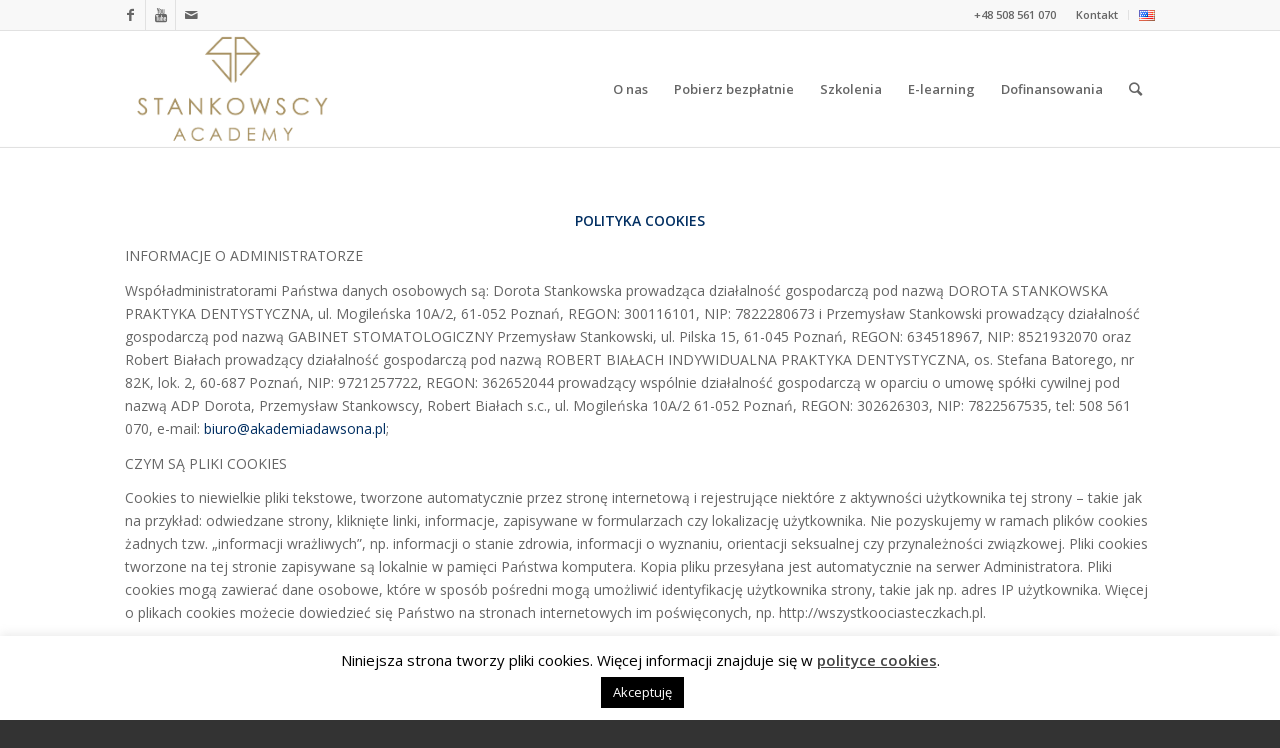

--- FILE ---
content_type: text/html; charset=UTF-8
request_url: https://www.akademiadawsona.pl/polityka-cookies/
body_size: 17481
content:
<!DOCTYPE html><html lang="pl-PL" class="html_stretched responsive av-preloader-disabled av-default-lightbox  html_header_top html_logo_left html_main_nav_header html_menu_right html_custom html_header_sticky html_header_shrinking html_header_topbar_active html_mobile_menu_phone html_header_searchicon html_content_align_center html_header_unstick_top_disabled html_header_stretch_disabled html_elegant-blog html_av-overlay-side html_av-overlay-side-classic html_av-submenu-noclone html_entry_id_12252 av-cookies-no-cookie-consent av-no-preview html_text_menu_active "><head><meta charset="UTF-8" /><meta name="viewport" content="width=device-width, initial-scale=1"><meta name='robots' content='index, follow, max-image-preview:large, max-snippet:-1, max-video-preview:-1' />  <script data-cfasync="false" data-pagespeed-no-defer>var gtm4wp_datalayer_name = "dataLayer";
	var dataLayer = dataLayer || [];
	const gtm4wp_use_sku_instead = false;
	const gtm4wp_currency = 'PLN';
	const gtm4wp_product_per_impression = 10;
	const gtm4wp_clear_ecommerce = false;
	const gtm4wp_datalayer_max_timeout = 2000;</script> <link media="all" href="https://www.akademiadawsona.pl/wp-content/cache/autoptimize/css/autoptimize_c2bfa2807ef6c1d28bc355d0ff8f592e.css" rel="stylesheet"><link media="screen" href="https://www.akademiadawsona.pl/wp-content/cache/autoptimize/css/autoptimize_174d586aeeb80115d6cf488bf40c7391.css" rel="stylesheet"><title>Polityka cookies | Akademia Dawsona</title><link rel="canonical" href="https://www.akademiadawsona.pl/polityka-cookies/" /><meta property="og:locale" content="pl_PL" /><meta property="og:type" content="article" /><meta property="og:title" content="Polityka cookies | Akademia Dawsona" /><meta property="og:url" content="https://www.akademiadawsona.pl/polityka-cookies/" /><meta property="og:site_name" content="Stankowscy Academy" /><meta property="article:modified_time" content="2018-05-24T09:23:43+00:00" /><meta property="og:image" content="https://www.akademiadawsona.pl/wp-content/uploads/2020/01/67439494_10156849482127763_1780071692865896448_o.jpg" /><meta property="og:image:width" content="1880" /><meta property="og:image:height" content="1225" /><meta property="og:image:type" content="image/jpeg" /><meta name="twitter:card" content="summary_large_image" /><meta name="twitter:label1" content="Szacowany czas czytania" /><meta name="twitter:data1" content="9 minut" /> <script type="application/ld+json" class="yoast-schema-graph">{"@context":"https://schema.org","@graph":[{"@type":"WebPage","@id":"https://www.akademiadawsona.pl/polityka-cookies/","url":"https://www.akademiadawsona.pl/polityka-cookies/","name":"Polityka cookies | Akademia Dawsona","isPartOf":{"@id":"https://www.akademiadawsona.pl/#website"},"datePublished":"2018-05-23T18:45:49+00:00","dateModified":"2018-05-24T09:23:43+00:00","breadcrumb":{"@id":"https://www.akademiadawsona.pl/polityka-cookies/#breadcrumb"},"inLanguage":"pl-PL","potentialAction":[{"@type":"ReadAction","target":["https://www.akademiadawsona.pl/polityka-cookies/"]}]},{"@type":"BreadcrumbList","@id":"https://www.akademiadawsona.pl/polityka-cookies/#breadcrumb","itemListElement":[{"@type":"ListItem","position":1,"name":"Strona główna","item":"https://www.akademiadawsona.pl/"},{"@type":"ListItem","position":2,"name":"Polityka cookies"}]},{"@type":"WebSite","@id":"https://www.akademiadawsona.pl/#website","url":"https://www.akademiadawsona.pl/","name":"Stankowscy Academy","description":"","potentialAction":[{"@type":"SearchAction","target":{"@type":"EntryPoint","urlTemplate":"https://www.akademiadawsona.pl/?s={search_term_string}"},"query-input":{"@type":"PropertyValueSpecification","valueRequired":true,"valueName":"search_term_string"}}],"inLanguage":"pl-PL"}]}</script> <link href='https://fonts.gstatic.com' crossorigin='anonymous' rel='preconnect' /><link href='https://ajax.googleapis.com' rel='preconnect' /><link href='https://fonts.googleapis.com' rel='preconnect' /><link rel="alternate" type="application/rss+xml" title="Stankowscy Academy &raquo; Kanał z wpisami" href="https://www.akademiadawsona.pl/feed/" /><link rel="alternate" type="application/rss+xml" title="Stankowscy Academy &raquo; Kanał z komentarzami" href="https://www.akademiadawsona.pl/comments/feed/" /><link rel="alternate" type="text/calendar" title="Stankowscy Academy &raquo; kanał iCal" href="https://www.akademiadawsona.pl/wydarzenia/?ical=1" /><link rel="alternate" title="oEmbed (JSON)" type="application/json+oembed" href="https://www.akademiadawsona.pl/wp-json/oembed/1.0/embed?url=https%3A%2F%2Fwww.akademiadawsona.pl%2Fpolityka-cookies%2F" /><link rel="alternate" title="oEmbed (XML)" type="text/xml+oembed" href="https://www.akademiadawsona.pl/wp-json/oembed/1.0/embed?url=https%3A%2F%2Fwww.akademiadawsona.pl%2Fpolityka-cookies%2F&#038;format=xml" />  <script type='text/javascript'>(function() {
					
					/*	check if webfonts are disabled by user setting via cookie - or user must opt in.	*/
					var html = document.getElementsByTagName('html')[0];
					var cookie_check = html.className.indexOf('av-cookies-needs-opt-in') >= 0 || html.className.indexOf('av-cookies-can-opt-out') >= 0;
					var allow_continue = true;
					var silent_accept_cookie = html.className.indexOf('av-cookies-user-silent-accept') >= 0;

					if( cookie_check && ! silent_accept_cookie )
					{
						if( ! document.cookie.match(/aviaCookieConsent/) || html.className.indexOf('av-cookies-session-refused') >= 0 )
						{
							allow_continue = false;
						}
						else
						{
							if( ! document.cookie.match(/aviaPrivacyRefuseCookiesHideBar/) )
							{
								allow_continue = false;
							}
							else if( ! document.cookie.match(/aviaPrivacyEssentialCookiesEnabled/) )
							{
								allow_continue = false;
							}
							else if( document.cookie.match(/aviaPrivacyGoogleWebfontsDisabled/) )
							{
								allow_continue = false;
							}
						}
					}
					
					if( allow_continue )
					{
						var f = document.createElement('link');
					
						f.type 	= 'text/css';
						f.rel 	= 'stylesheet';
						f.href 	= '//fonts.googleapis.com/css?family=Open+Sans:400,600';
						f.id 	= 'avia-google-webfont';

						document.getElementsByTagName('head')[0].appendChild(f);
					}
				})();</script> <link rel='stylesheet' id='dashicons-css' href='https://www.akademiadawsona.pl/wp-includes/css/dashicons.min.css?ver=6.9' type='text/css' media='all' /><link rel='stylesheet' id='a3a3_lazy_load-css' href='//www.akademiadawsona.pl/wp-content/uploads/sass/a3_lazy_load.min.css?ver=1571038858' type='text/css' media='all' /><link rel='stylesheet' id='avia-merged-styles-css' href='https://www.akademiadawsona.pl/wp-content/cache/autoptimize/css/autoptimize_single_f8052186af4eadd69ee8cd568cb952e3.css' type='text/css' media='all' /> <script type="text/javascript" src="https://www.akademiadawsona.pl/wp-includes/js/jquery/jquery.min.js?ver=3.7.1" id="jquery-core-js"></script> <script type="text/javascript" id="cookie-law-info-js-extra">var Cli_Data = {"nn_cookie_ids":[],"cookielist":[],"non_necessary_cookies":[],"ccpaEnabled":"","ccpaRegionBased":"","ccpaBarEnabled":"","strictlyEnabled":["necessary","obligatoire"],"ccpaType":"gdpr","js_blocking":"","custom_integration":"","triggerDomRefresh":"","secure_cookies":""};
var cli_cookiebar_settings = {"animate_speed_hide":"500","animate_speed_show":"500","background":"#fff","border":"#444","border_on":"","button_1_button_colour":"#000","button_1_button_hover":"#000000","button_1_link_colour":"#fff","button_1_as_button":"1","button_1_new_win":"","button_2_button_colour":"#333","button_2_button_hover":"#292929","button_2_link_colour":"#444","button_2_as_button":"","button_2_hidebar":"","button_3_button_colour":"#000","button_3_button_hover":"#000000","button_3_link_colour":"#fff","button_3_as_button":"1","button_3_new_win":"","button_4_button_colour":"#000","button_4_button_hover":"#000000","button_4_link_colour":"#fff","button_4_as_button":"1","button_7_button_colour":"#61a229","button_7_button_hover":"#4e8221","button_7_link_colour":"#fff","button_7_as_button":"1","button_7_new_win":"","font_family":"inherit","header_fix":"","notify_animate_hide":"1","notify_animate_show":"","notify_div_id":"#cookie-law-info-bar","notify_position_horizontal":"right","notify_position_vertical":"bottom","scroll_close":"","scroll_close_reload":"","accept_close_reload":"","reject_close_reload":"","showagain_tab":"","showagain_background":"#fff","showagain_border":"#000","showagain_div_id":"#cookie-law-info-again","showagain_x_position":"100px","text":"#000","show_once_yn":"","show_once":"10000","logging_on":"","as_popup":"","popup_overlay":"1","bar_heading_text":"","cookie_bar_as":"banner","popup_showagain_position":"bottom-right","widget_position":"left"};
var log_object = {"ajax_url":"https://www.akademiadawsona.pl/wp-admin/admin-ajax.php"};
//# sourceURL=cookie-law-info-js-extra</script> <script type="text/javascript" id="woocommerce-js-extra">var woocommerce_params = {"ajax_url":"/wp-admin/admin-ajax.php","wc_ajax_url":"/?wc-ajax=%%endpoint%%","i18n_password_show":"Poka\u017c has\u0142o","i18n_password_hide":"Ukryj has\u0142o"};
//# sourceURL=woocommerce-js-extra</script> <script type="text/javascript" id="alg-wc-checkout-files-upload-ajax-js-extra">var ajax_object = {"ajax_url":"https://www.akademiadawsona.pl/wp-admin/admin-ajax.php"};
var alg_wc_checkout_files_upload = {"max_file_size":"0","max_file_size_exceeded_message":"Allowed file size exceeded (maximum 0 MB).","progress_bar_enabled":""};
//# sourceURL=alg-wc-checkout-files-upload-ajax-js-extra</script> <link rel="https://api.w.org/" href="https://www.akademiadawsona.pl/wp-json/" /><link rel="alternate" title="JSON" type="application/json" href="https://www.akademiadawsona.pl/wp-json/wp/v2/pages/12252" /><link rel="EditURI" type="application/rsd+xml" title="RSD" href="https://www.akademiadawsona.pl/xmlrpc.php?rsd" /><meta name="generator" content="WordPress 6.9" /><meta name="generator" content="WooCommerce 10.1.3" /><link rel='shortlink' href='https://www.akademiadawsona.pl/?p=12252' /><meta name="et-api-version" content="v1"><meta name="et-api-origin" content="https://www.akademiadawsona.pl"><link rel="https://theeventscalendar.com/" href="https://www.akademiadawsona.pl/wp-json/tribe/tickets/v1/" /><meta name="tec-api-version" content="v1"><meta name="tec-api-origin" content="https://www.akademiadawsona.pl"><link rel="alternate" href="https://www.akademiadawsona.pl/wp-json/tribe/events/v1/" />  <script data-cfasync="false" data-pagespeed-no-defer type="text/javascript">var dataLayer_content = {"pagePostType":"page","pagePostType2":"single-page","pagePostAuthor":"Piotr Wolski"};
	dataLayer.push( dataLayer_content );</script> <script data-cfasync="false" data-pagespeed-no-defer type="text/javascript">(function(w,d,s,l,i){w[l]=w[l]||[];w[l].push({'gtm.start':
new Date().getTime(),event:'gtm.js'});var f=d.getElementsByTagName(s)[0],
j=d.createElement(s),dl=l!='dataLayer'?'&l='+l:'';j.async=true;j.src=
'//www.googletagmanager.com/gtm.js?id='+i+dl;f.parentNode.insertBefore(j,f);
})(window,document,'script','dataLayer','GTM-NTBJZKZ');</script> <link rel="profile" href="http://gmpg.org/xfn/11" /><link rel="alternate" type="application/rss+xml" title="Stankowscy Academy RSS2 Feed" href="https://www.akademiadawsona.pl/feed/" /><link rel="pingback" href="https://www.akademiadawsona.pl/xmlrpc.php" /> <!--[if lt IE 9]><script src="https://www.akademiadawsona.pl/wp-content/themes/enfold/js/html5shiv.js"></script><![endif]--><link rel="icon" href="https://www.akademiadawsona.pl/wp-content/uploads/2023/05/logo-sa-icon.png" type="image/png"> <noscript><style>.woocommerce-product-gallery{ opacity: 1 !important; }</style></noscript>  <script type="text/javascript">'use strict';var avia_is_mobile=!1;if(/Android|webOS|iPhone|iPad|iPod|BlackBerry|IEMobile|Opera Mini/i.test(navigator.userAgent)&&'ontouchstart' in document.documentElement){avia_is_mobile=!0;document.documentElement.className+=' avia_mobile '}
else{document.documentElement.className+=' avia_desktop '};document.documentElement.className+=' js_active ';(function(){var e=['-webkit-','-moz-','-ms-',''],n='';for(var t in e){if(e[t]+'transform' in document.documentElement.style){document.documentElement.className+=' avia_transform ';n=e[t]+'transform'};if(e[t]+'perspective' in document.documentElement.style)document.documentElement.className+=' avia_transform3d '};if(typeof document.getElementsByClassName=='function'&&typeof document.documentElement.getBoundingClientRect=='function'&&avia_is_mobile==!1){if(n&&window.innerHeight>0){setTimeout(function(){var e=0,o={},a=0,t=document.getElementsByClassName('av-parallax'),i=window.pageYOffset||document.documentElement.scrollTop;for(e=0;e<t.length;e++){t[e].style.top='0px';o=t[e].getBoundingClientRect();a=Math.ceil((window.innerHeight+i-o.top)*0.3);t[e].style[n]='translate(0px, '+a+'px)';t[e].style.top='auto';t[e].className+=' enabled-parallax '}},50)}}})();</script> <style type='text/css'>@font-face {font-family: 'entypo-fontello'; font-weight: normal; font-style: normal; font-display: auto;
src: url('https://www.akademiadawsona.pl/wp-content/themes/enfold/config-templatebuilder/avia-template-builder/assets/fonts/entypo-fontello.woff2') format('woff2'),
url('https://www.akademiadawsona.pl/wp-content/themes/enfold/config-templatebuilder/avia-template-builder/assets/fonts/entypo-fontello.woff') format('woff'),
url('https://www.akademiadawsona.pl/wp-content/themes/enfold/config-templatebuilder/avia-template-builder/assets/fonts/entypo-fontello.ttf') format('truetype'), 
url('https://www.akademiadawsona.pl/wp-content/themes/enfold/config-templatebuilder/avia-template-builder/assets/fonts/entypo-fontello.svg#entypo-fontello') format('svg'),
url('https://www.akademiadawsona.pl/wp-content/themes/enfold/config-templatebuilder/avia-template-builder/assets/fonts/entypo-fontello.eot'),
url('https://www.akademiadawsona.pl/wp-content/themes/enfold/config-templatebuilder/avia-template-builder/assets/fonts/entypo-fontello.eot?#iefix') format('embedded-opentype');
} #top .avia-font-entypo-fontello, body .avia-font-entypo-fontello, html body [data-av_iconfont='entypo-fontello']:before{ font-family: 'entypo-fontello'; }

@font-face {font-family: 'rebel'; font-weight: normal; font-style: normal; font-display: auto;
src: url('https://www.akademiadawsona.pl/wp-content/uploads/avia_fonts/rebel/rebel.woff2') format('woff2'),
url('https://www.akademiadawsona.pl/wp-content/uploads/avia_fonts/rebel/rebel.woff') format('woff'),
url('https://www.akademiadawsona.pl/wp-content/uploads/avia_fonts/rebel/rebel.ttf') format('truetype'), 
url('https://www.akademiadawsona.pl/wp-content/uploads/avia_fonts/rebel/rebel.svg#rebel') format('svg'),
url('https://www.akademiadawsona.pl/wp-content/uploads/avia_fonts/rebel/rebel.eot'),
url('https://www.akademiadawsona.pl/wp-content/uploads/avia_fonts/rebel/rebel.eot?#iefix') format('embedded-opentype');
} #top .avia-font-rebel, body .avia-font-rebel, html body [data-av_iconfont='rebel']:before{ font-family: 'rebel'; }</style></head><body id="top" class="privacy-policy wp-singular page-template-default page page-id-12252 wp-theme-enfold wp-child-theme-enfold-child rtl_columns stretched open_sans theme-enfold woocommerce-no-js tribe-no-js avia-woocommerce-30 tribe-theme-enfold"> <noscript><iframe src="https://www.googletagmanager.com/ns.html?id=GTM-NTBJZKZ" height="0" width="0" style="display:none;visibility:hidden" aria-hidden="true"></iframe></noscript><div id='wrap_all'><header id='header' class='all_colors header_color light_bg_color  av_header_top av_logo_left av_main_nav_header av_menu_right av_custom av_header_sticky av_header_shrinking av_header_stretch_disabled av_mobile_menu_phone av_header_searchicon av_header_unstick_top_disabled av_bottom_nav_disabled  av_header_border_disabled' ><div id='header_meta' class='container_wrap container_wrap_meta  av_icon_active_left av_extra_header_active av_secondary_right av_phone_active_right av_entry_id_12252'><div class='container'><ul class='noLightbox social_bookmarks icon_count_3'><li class='social_bookmarks_facebook av-social-link-facebook social_icon_1'><a target="_blank" aria-label="Link to Facebook" href='https://www.facebook.com/StankowscyAcademy' aria-hidden='false' data-av_icon='' data-av_iconfont='entypo-fontello' title='Facebook' rel="noopener"><span class='avia_hidden_link_text'>Facebook</span></a></li><li class='social_bookmarks_youtube av-social-link-youtube social_icon_2'><a target="_blank" aria-label="Link to Youtube" href='https://www.youtube.com/channel/UCn5OG_mKkenNOsKvrDubvhw' aria-hidden='false' data-av_icon='' data-av_iconfont='entypo-fontello' title='Youtube' rel="noopener"><span class='avia_hidden_link_text'>Youtube</span></a></li><li class='social_bookmarks_mail av-social-link-mail social_icon_3'><a  aria-label="Link to Mail" href='mailto:biuro@stankowscyacademy.pl' aria-hidden='false' data-av_icon='' data-av_iconfont='entypo-fontello' title='Mail'><span class='avia_hidden_link_text'>Mail</span></a></li></ul><nav class='sub_menu' ><ul id="avia2-menu" class="menu"><li id="menu-item-40" class="menu-item menu-item-type-post_type menu-item-object-page menu-item-40"><a href="https://www.akademiadawsona.pl/kontakt/">Kontakt</a></li><li id="menu-item-841-en" class="lang-item lang-item-36 lang-item-en no-translation lang-item-first menu-item menu-item-type-custom menu-item-object-custom menu-item-841-en"><a href="https://www.akademiadawsona.pl/en/" hreflang="en-US" lang="en-US"><img src="[data-uri]" alt="English" width="16" height="11" style="width: 16px; height: 11px;" /></a></li></ul></nav><div class='phone-info with_nav'><span>+48 508 561 070</span></div></div></div><div  id='header_main' class='container_wrap container_wrap_logo'><ul  class = 'menu-item cart_dropdown ' data-success='was added to the cart'><li class='cart_dropdown_first'><a class='cart_dropdown_link' href='https://www.akademiadawsona.pl/koszyk/'><span aria-hidden='true' data-av_icon='' data-av_iconfont='entypo-fontello'></span><span class='av-cart-counter '>0</span><span class='avia_hidden_link_text'>Shopping Cart</span></a><div class='dropdown_widget dropdown_widget_cart'><div class='avia-arrow'></div><div class="widget_shopping_cart_content"></div></div></li></ul><div class='container av-logo-container'><div class='inner-container'><span class='logo'><a href='https://www.akademiadawsona.pl/'><img height="100" width="300" src='https://www.akademiadawsona.pl/wp-content/uploads/2023/05/logo-sa.png' alt='Stankowscy Academy' title='' /></a></span><nav class='main_menu' data-selectname='Wybierz stornę' ><div class="avia-menu av-main-nav-wrap"><ul id="avia-menu" class="menu av-main-nav"><li id="menu-item-17838" class="menu-item menu-item-type-custom menu-item-object-custom menu-item-has-children menu-item-top-level menu-item-top-level-1"><a><span class="avia-bullet"></span><span class="avia-menu-text">O nas</span><span class="avia-menu-fx"><span class="avia-arrow-wrap"><span class="avia-arrow"></span></span></span></a><ul class="sub-menu"><li id="menu-item-17822" class="menu-item menu-item-type-post_type menu-item-object-page"><a href="https://www.akademiadawsona.pl/dlaczego-stankowscy-academy/"><span class="avia-bullet"></span><span class="avia-menu-text">Dlaczego Stankowscy Academy?</span></a></li><li id="menu-item-41" class="menu-item menu-item-type-post_type menu-item-object-page"><a href="https://www.akademiadawsona.pl/wykladowcy/"><span class="avia-bullet"></span><span class="avia-menu-text">Wykładowcy</span></a></li><li id="menu-item-26692" class="menu-item menu-item-type-post_type menu-item-object-page"><a href="https://www.akademiadawsona.pl/absolwenci/"><span class="avia-bullet"></span><span class="avia-menu-text">Absolwenci</span></a></li><li id="menu-item-43" class="menu-item menu-item-type-post_type menu-item-object-page"><a href="https://www.akademiadawsona.pl/opinie/"><span class="avia-bullet"></span><span class="avia-menu-text">Opinie</span></a></li><li id="menu-item-33544" class="menu-item menu-item-type-post_type menu-item-object-page"><a href="https://www.akademiadawsona.pl/blog-akademii-dawsona/"><span class="avia-bullet"></span><span class="avia-menu-text">Blog</span></a></li></ul></li><li id="menu-item-147197" class="menu-item menu-item-type-custom menu-item-object-custom menu-item-top-level menu-item-top-level-2"><a href="https://www.akademiadawsona.pl/pobierz-material-edukacyjny/?utm_source=pobranie+materia%C5%82u&amp;utm_medium=banner&amp;utm_campaign=techniki+ci%C4%99cia+i+szycia"><span class="avia-bullet"></span><span class="avia-menu-text">Pobierz bezpłatnie</span><span class="avia-menu-fx"><span class="avia-arrow-wrap"><span class="avia-arrow"></span></span></span></a></li><li id="menu-item-20372" class="menu-item menu-item-type-custom menu-item-object-custom menu-item-has-children menu-item-top-level menu-item-top-level-3"><a><span class="avia-bullet"></span><span class="avia-menu-text">Szkolenia</span><span class="avia-menu-fx"><span class="avia-arrow-wrap"><span class="avia-arrow"></span></span></span></a><ul class="sub-menu"><li id="menu-item-109129" class="menu-item menu-item-type-custom menu-item-object-custom"><a href="https://www.akademiadawsona.pl/kompleksowy-okluzja/szkolenia-z-okluzji1/"><span class="avia-bullet"></span><span class="avia-menu-text">Szkolenia z okluzji</span></a></li><li id="menu-item-20316" class="menu-item menu-item-type-post_type menu-item-object-page"><a href="https://www.akademiadawsona.pl/szkolenia-ze-stomatologii-estetycznej/"><span class="avia-bullet"></span><span class="avia-menu-text">Stomatologia estetyczna</span></a></li><li id="menu-item-20413" class="menu-item menu-item-type-post_type menu-item-object-page"><a href="https://www.akademiadawsona.pl/szkolenia-chirurgiczne/"><span class="avia-bullet"></span><span class="avia-menu-text">Szkolenia chirurgiczne</span></a></li><li id="menu-item-117789" class="menu-item menu-item-type-custom menu-item-object-custom"><a href="https://www.akademiadawsona.pl/szkolenia-z-ortodoncji1/"><span class="avia-bullet"></span><span class="avia-menu-text">Ortodoncja</span></a></li><li id="menu-item-20285" class="menu-item menu-item-type-post_type menu-item-object-page"><a href="https://www.akademiadawsona.pl/zaawansowane-szkolenia/"><span class="avia-bullet"></span><span class="avia-menu-text">Zaawansowane szkolenia</span></a></li><li id="menu-item-25976" class="menu-item menu-item-type-post_type menu-item-object-page"><a href="https://www.akademiadawsona.pl/szkolenia-personalizowane-chirurgia-stomatologiczna/"><span class="avia-bullet"></span><span class="avia-menu-text">Szkolenia personalizowane</span></a></li><li id="menu-item-21976" class="menu-item menu-item-type-post_type menu-item-object-page"><a href="https://www.akademiadawsona.pl/nowosci/"><span class="avia-bullet"></span><span class="avia-menu-text">Nowości</span></a></li></ul></li><li id="menu-item-90478" class="menu-item menu-item-type-custom menu-item-object-custom menu-item-has-children menu-item-top-level menu-item-top-level-4"><a><span class="avia-bullet"></span><span class="avia-menu-text">E-learning</span><span class="avia-menu-fx"><span class="avia-arrow-wrap"><span class="avia-arrow"></span></span></span></a><ul class="sub-menu"><li id="menu-item-141264" class="menu-item menu-item-type-post_type menu-item-object-page"><a href="https://www.akademiadawsona.pl/kursy-online/"><span class="avia-bullet"></span><span class="avia-menu-text">Kursy online</span></a></li><li id="menu-item-38426" class="menu-item menu-item-type-post_type menu-item-object-page"><a href="https://www.akademiadawsona.pl/indywidualne-konsultacje-online/"><span class="avia-bullet"></span><span class="avia-menu-text">Konsultacje Online</span></a></li><li id="menu-item-52102" class="menu-item menu-item-type-post_type menu-item-object-page"><a href="https://www.akademiadawsona.pl/webinary/"><span class="avia-bullet"></span><span class="avia-menu-text">Webinary</span></a></li></ul></li><li id="menu-item-88324" class="menu-item menu-item-type-custom menu-item-object-custom menu-item-has-children menu-item-top-level menu-item-top-level-5"><a><span class="avia-bullet"></span><span class="avia-menu-text">Dofinansowania</span><span class="avia-menu-fx"><span class="avia-arrow-wrap"><span class="avia-arrow"></span></span></span></a><ul class="sub-menu"><li id="menu-item-88321" class="menu-item menu-item-type-post_type menu-item-object-page"><a href="https://www.akademiadawsona.pl/uzyskaj-dofinansowanie-parp/"><span class="avia-bullet"></span><span class="avia-menu-text">PARP</span></a></li><li id="menu-item-88322" class="menu-item menu-item-type-post_type menu-item-object-page"><a href="https://www.akademiadawsona.pl/uzyskaj-dofinansowanie-kfs/"><span class="avia-bullet"></span><span class="avia-menu-text">KFS</span></a></li><li id="menu-item-88323" class="menu-item menu-item-type-post_type menu-item-object-page"><a href="https://www.akademiadawsona.pl/uzyskaj-dofinansowanie-inwestuj-w-rozwoj/"><span class="avia-bullet"></span><span class="avia-menu-text">Inwestuj w rozwój</span></a></li></ul></li><li id="menu-item-search" class="noMobile menu-item menu-item-search-dropdown menu-item-avia-special"><a aria-label="Szukaj" href="?s=" rel="nofollow" data-avia-search-tooltip="  &lt;form role=&quot;search&quot; action=&quot;https://www.akademiadawsona.pl/&quot; id=&quot;searchform&quot; method=&quot;get&quot; class=&quot;&quot;&gt;
 &lt;div&gt;
 &lt;input type=&quot;submit&quot; value=&quot;&quot; id=&quot;searchsubmit&quot; class=&quot;button avia-font-entypo-fontello&quot; /&gt;
 &lt;input type=&quot;text&quot; id=&quot;s&quot; name=&quot;s&quot; value=&quot;&quot; placeholder='Szukaj' /&gt;
 &lt;/div&gt;
&lt;/form&gt;" aria-hidden='false' data-av_icon='' data-av_iconfont='entypo-fontello'><span class="avia_hidden_link_text">Szukaj</span></a></li><li class="av-burger-menu-main menu-item-avia-special "> <a href="#" aria-label="Menu" aria-hidden="false"> <span class="av-hamburger av-hamburger--spin av-js-hamburger"> <span class="av-hamburger-box"> <span class="av-hamburger-inner"></span> <strong>Menu</strong> </span> </span> <span class="avia_hidden_link_text">Menu</span> </a></li></ul></div></nav></div></div></div><div class='header_bg'></div></header><div id='main' class='all_colors' data-scroll-offset='116'><div   class='main_color container_wrap_first container_wrap fullsize' style=' '  ><div class='container' ><main  class='template-page content  av-content-full alpha units'><div class='post-entry post-entry-type-page post-entry-12252'><div class='entry-content-wrapper clearfix'><div class="flex_column av_one_full  flex_column_div av-zero-column-padding first  avia-builder-el-0  avia-builder-el-no-sibling  " style='border-radius:0px; '><section class="av_textblock_section " ><div class='avia_textblock  '  ><p class="p1" style="text-align: center;"><span class="s1"><b>POLITYKA COOKIES</b></span></p><p class="p1"><span class="s1">INFORMACJE O ADMINISTRATORZE</span></p><p><span class="s2">Współadministratorami Państwa danych osobowych są: Dorota Stankowska prowadząca działalność gospodarczą pod nazwą DOROTA STANKOWSKA PRAKTYKA DENTYSTYCZNA, ul. Mogileńska 10A/2, 61-052 Poznań, REGON: 300116101, NIP: 7822280673 i Przemysław Stankowski prowadzący działalność gospodarczą pod nazwą GABINET STOMATOLOGICZNY Przemysław Stankowski, ul. Pilska 15, 61-045 Poznań, REGON: 634518967, NIP: 8521932070 oraz Robert Białach prowadzący działalność gospodarczą pod nazwą ROBERT BIAŁACH INDYWIDUALNA PRAKTYKA DENTYSTYCZNA, os. Stefana Batorego, nr 82K, lok. 2, 60-687 Poznań, NIP: 9721257722, REGON: 362652044 prowadzący wspólnie działalność gospodarczą w oparciu o umowę spółki cywilnej pod nazwą ADP Dorota, Przemysław Stankowscy, Robert Białach s.c., ul. Mogileńska 10A/2 61-052 Poznań, REGON: 302626303, NIP: 7822567535, tel: 508 561 070, e-mail: <a href="mailto:biuro@akademiadawsona.pl"><span class="s3">biuro@akademiadawsona.pl</span></a>;</span></p><p class="p1"><span class="s1">CZYM SĄ PLIKI COOKIES</span></p><p class="p1"><span class="s3">Cookies to niewielkie pliki tekstowe, tworzone automatycznie przez stronę internetową i rejestrujące niektóre z aktywności użytkownika tej strony – takie jak na przykład: odwiedzane strony, kliknięte linki, informacje, zapisywane w formularzach czy lokalizację użytkownika. Nie pozyskujemy w ramach plików cookies żadnych tzw. „informacji wrażliwych”, np. informacji o stanie zdrowia, informacji o wyznaniu, orientacji seksualnej czy przynależności związkowej. Pliki cookies tworzone na tej stronie zapisywane są lokalnie w pamięci Państwa komputera. Kopia pliku przesyłana jest automatycznie na serwer Administratora. Pliki cookies mogą zawierać dane osobowe, które w sposób pośredni mogą umożliwić identyfikację użytkownika strony, takie jak np. adres IP użytkownika. Więcej o plikach cookies możecie dowiedzieć się Państwo na stronach internetowych im poświęconych, np. http://wszystkoociasteczkach.pl.</span></p><p class="p1"><span class="s1">PO CO NAM PLIKI COOKIES</span></p><p class="p1"><span class="s3">Rejestrowanie plików cookies może mieć wiele celów. Mogą być one potrzebne do korzystania ze wszystkich funkcjonalności strony internetowej, służą poprawie jakości i szybkości działania oraz dopasowaniu treści strony do Państwa potrzeb. Umożliwiają wyświetlenie lokalizacji użytkownika na mapkach publikowanych w serwisach czy wyszukanie najbliższych użytkownikowi lokalizacji. Pliki te mogą być również wykorzystywane przez podmioty zewnętrzne (np. Google) do prezentacji własnych treści czy reklam na stronach internetowych w oparciu o zapisy z tych plików. Bez plików cookies może być niemożliwe korzystanie przez Państwa z niektórych funkcji strony lub serwisu, świadczonego za jej pośrednictwem.</span></p><p class="p1"><span class="s3">Przesłane do Administratora kopie plików służą do celów statystycznych, analitycznych lub marketingowych.</span></p><p class="p1"><span class="s1">PROFILOWANIE W OPACIU O COOKIES</span></p><p class="p1"><span class="s3">W przypadku gdy wyraziliście Państwo zgodę na przetwarzanie swoich danych w celach marketingowych, możliwe jest połączenie niektórych plików cookies z innymi danymi (np. poprzez numer IP), które przetwarza Administrator. W takiej sytuacji kopie plików cookies mogą zostać wykorzystane do stworzenia Państwa profilu konsumenckiego.</span></p><p class="p1"><span class="s3">Profil ten pozwoli nam kierować do Państwa lepiej dopasowane oferty czy informacje o promocjach. Celem tego działania jest uniknięcie rozsyłania w ramach prowadzonych przez Administratora działań marketingowych tzw. spamu – czyli wysyłanej przypadkowo, niechcianej i niepotrzebnej informacji handlowej.</span></p><p class="p1"><span class="s3">Profilowanie nie służy do podejmowania żadnych zautomatyzowanych decyzji względem Państwa.</span></p><p class="p1"><span class="s1">CO DZIEJE SIĘ Z POZYSKANYMI INFORMACJAMI</span></p><p class="p1"><span class="s3">W ramach prowadzonej przez nas działalności powierzamy dane osobowe podmiotom z współpracującym z nami w celach marketingowych. Naszymi partnerami są firmy świadczące usługi hostingu. Może się zdarzyć, iż nasz partner, któremu powierzamy prowadzenie hostingu strony internetowej korzysta z serwerów znajdujących poza granicami Polski. Jesteśmy także zobligowani do udostępnienia Państwa danych podmiotom, które posiadają uprawnienie do wystąpienia z takim żądaniem, takim jak np. policja, prokuratura, sądy oraz niektóre urzędy państwowe – w sytuacjach i w granicach określonych przepisami prawa.</span></p><p class="p1"><span class="s3">Informacje zawarte w plikach cookies przechowujemy do czasu wycofania przez Państwa zgody lub aktualizacji (nadpisania) tych danych.</span></p><p class="p1"><span class="s1">ANALIZA UŻYTKOWNIKA</span></p><p class="p1"><span class="s3">Google Analytics</span></p><p class="p1"><span class="s3">Witryna korzysta z Google Analytics, usług analityki internetowej Google Inc. (1600 Amphitheatre Parkway, Mountain View, CA 94043, USA), w skrócie Google. Google Analytics wykorzystuje pliki tekstowe, tak zwane pliki cookies. Pliki cookies są zapisywane na Państwa komputerze i generują informacje na temat korzystania przez Państwa z naszej witryny.</span></p><p class="p1"><span class="s3">Informacje te są przenoszone na serwer Google w USA i tam zapisywane. Na witrynie aktywna jest anonimizacja adresów IP, co oznacza, że na terenie krajów członkowskich Unii Europejskiej lub innych krajów będących stronami Porozumienia o Europejskim Obszarze Gospodarczym Państwa adres IP zostanie uprzednio skrócony przez Google. Pełny adres IP jest przekazywany na serwer Google w USA i tam skracany jedynie w wyjątkowych przypadkach.</span></p><p class="p1"><span class="s3">Google wykorzystuje wygenerowane informacje do tworzenia analiz i raportów dotyczących użytkowania i działań na stronie internetowej Administratora oraz w celu świadczenia innych usług związanych z użytkowaniem strony i Internetu na rzecz Administratora. Chodzi tu w szczególności o funkcje związane z wyświetlaniem reklam, takie jak raporty Google Analitics, oparte na danych demograficznych i danych dotyczących zainteresowań. W raportach Google Analitics opartych na danych demograficznych i danych dotyczących zainteresowań użyto danych zebranych przez Google za pomocą wyświetlanych reklam opartych na zainteresowaniach oraz danych osób odwiedzających stronę pozyskanych od innych podmiotów (np. wiek, płeć, zainteresowania). Google przekazuje te informacje osobom trzecim w ramach obowiązującego prawa lub jeśli osoby te przetwarzają dane na zlecenie Google.</span></p><p class="p1"><span class="s3">Adres IP pozyskany z Państwa przeglądarki w ramach usługi Google Analytics nie jest łączony z innymi danymi przechowywanymi przez Google. Można uniemożliwić używanie i zapisywanie plików cookies poprzez wybór odpowiedniego ustawienia oprogramowania przeglądarki. Pragniemy jednak wyraźnie podkreślić, że w takim przypadku może nie być możliwe korzystanie ze wszystkich funkcji naszej strony internetowej.</span></p><p class="p1"><span class="s3">Można także zablokować zapisywanie i przetwarzanie przez Google danych generowanych przez pliki cookies, a odnoszących się do korzystania z witryny (włącznie z adresem IP użytkownika). W tym celu należy pobrać i zainstalować wtyczki do przeglądarki, dostępne pod następującym linkiem: Wtyczka do przeglądarki do dezaktywacji Google Analytics (https://tools.google.com/dlpage/gaoptout)</span></p><p class="p1"><span class="s3">Dla przeglądarek na urządzeniach mobilnych lub jako alternatywa dla wtyczek do przeglądarki, proszę kliknąć w link <a href="https://support.google.com/analytics/answer/181881?hl=pl"><span class="s4">https://support.google.com/analytics/answer/181881?hl=pl</span></a> , aby w przyszłości uniknąć pobierania danych przez Google Analytics na tej witrynie. W tym celu na Państwa urządzeniu zostanie zapisany plik cookie typu &#8222;opt-out&#8221;. Jeśli wykasujecie Państwo pliki cookies, będziecie musieli ponownie kliknąć na ten link. Więcej informacji na temat warunków Google znajduje się na stronie <a href="http://www.google.com/policies/privacy/"><span class="s4">www.google.com/policies/privacy/</span></a></span></p><p class="p1"><span class="s3">Google AdWords Remarketing</span></p><p class="p1"><span class="s3">Witryna korzysta z funkcji Google AdWords Remarketing firmy Google Inc. (1600 Amphitheatre Parkway, Mountain View, CA 94043, USA). Technologia remarketingu za pośrednictwem Google AdWords umożliwia nam zwracanie się do użytkowników, którzy odwiedzili już naszą stronę internetową i zainteresowali się naszą ofertą z ukierunkowaną reklamą na stronach sieci partnerów Google. W tym celu, podczas odwiedzin na naszej stronie, tworzony jest plik cookie, umożliwiający rozpoznanie użytkownika podczas odwiedzin na stronach naszych partnerów reklamowych. Ponadto może być analizowane zachowanie użytkowników, co jest następnie wykorzystywane do ukierunkowanego polecania produktów oraz reklamy opartej na zainteresowaniach. Zapisane w pliku cookie dane nie są łączone z innymi danymi osobowymi w celu tworzenia profilu użytkownika. Korzystając z tej witryny wyrażają Państwo zgodę na przetwarzanie przez Google dotyczących Państwa danych w opisany wyżej sposób i w celach określonych powyżej.</span></p><p class="p1"><span class="s3">Można zablokować korzystanie z plików cookie przez Google odwiedzając stronę www.google.com/privacy/ads i klikając na przycisk „opt-out“. Można również wyłączyć korzystanie z plików cookie przez osoby trzecie odwiedzając stronę Network Advertising Initiative www.networkadvertising.org/managing/opt_out.asp.</span></p><p class="p1"><span class="s3">Pragniemy jednak wyraźnie podkreślić, że w takim przypadku może nie być możliwe korzystanie ze wszystkich funkcji naszej witryny internetowej.</span></p><p class="p1"><span class="s3">Więcej informacji na temat warunków Google znajduje się na stronie www.google.com/policies/privacy/.</span></p><p class="p1"><span class="s1">WYŁĄCZENIE PRZETWARZANIA PLIKÓW COOKIES </span></p><p class="p1"><span class="s3">Możecie Państwo nie zgodzić się na rejestrację plików cookies. Wymaga to zmian ustawień przeglądarki internetowej. W większości przypadków rejestracja tych plików jest ustawieniem domyślnym. Wyłączenie tej opcji realizujecie Państwo samodzielnie z poziomu ustawień przeglądarki internetowej. Instrukcja, w jaki sposób to zrobić znajduje się w dokumentacji Państwa przeglądarki. Informacje takie można znaleźć również w Internecie, np. na stronach: jakwylaczyccookie.pl/</span></p><p class="p1"><span class="s3">Wyłączenie cookies może ograniczyć funkcjonalności i zmniejszyć sprawność działania strony internetowej.</span></p><p class="p1"><span class="s3">Jeżeli wyrazili Państwo zgodę na przetwarzanie przez nas kopii cookies, zgoda ta stanowi podstawę uprawniającą nas do przetwarzania Państwa danych. Zgoda jest dobrowolna i może być w każdym czasie wycofana bez jakichkolwiek negatywnych dla Państwa konsekwencji.</span></p><p class="p1"><span class="s3">Mogą Państwo w każdym momencie możecie żądać:</span></p><p class="p1"><span class="s3">– ograniczenie przetwarzania danych osobowych wyłącznie do terytorium Polski.</span></p><p class="p1"><span class="s3">– zaprzestanie profilowania Państwa danych w oparciu o pliki cookies;</span></p><p class="p1"><span class="s3">– zaprzestanie korzystania przez nas z danych pozyskanych z plików cookies i usunięcie tych danych.</span></p><p class="p1"><span class="s3">Dyspozycję składają Państwo poprzez formularz na stronie: https://zastrzezeniedanych.pl/ lub poprzez kontakt z Administratorem.</span></p><p class="p1"><span class="s1">POZOSTAŁE UPRAWNIENIA ZWIĄZANE Z PRZETWARZNIEM PRZEZ NAS DANYCH</span></p><p class="p1"><span class="s3">W każdym momencie możecie Państwo zażądać informacji o tym, czy i jakie Państwa dane są przez nas przetwarzane.</span></p><p class="p1"><span class="s3">Możecie Państwo również złożyć dyspozycję przeniesienia posiadanych przez nas danych do innego podmiotu.</span></p><p class="p1"><span class="s3">W każdym przypadku postaramy się zrealizować Państwa żądania. Może się jednak okazać, że jest to niemożliwe lub wiąże się z nadmiernym nakładem środków – w takiej sytuacji poinformujemy Państwa o braku możliwości realizacji żądania i jego przyczynach. W określonych przepisami sytuacjach możemy również uzależnić realizację żądania od wniesienia przez Państwa odpowiedniej opłaty.</span></p><p class="p1"><span class="s3">Jeżeli uważacie Państwo, iż w wyniku naszych działań naruszyliśmy prawo lub Państwa uprawnienia, możecie w każdym momencie złożyć skargę do organu nadzoru – Prezesa Urzędu Ochrony Danych Osobowych. Informacje o sposobie składania skargi dostępne są na stronach internetowych wymienionych organów.</span></p></div></section></div></div></div></main></div></div><div class='container_wrap footer_color' id='footer'><div class='container'><div class='flex_column av_one_fourth  first el_before_av_one_fourth'><section id="text-2" class="widget clearfix widget_text"><h3 class="widgettitle">SKONTAKTUJ SIĘ Z NAMI</h3><div class="textwidget"><p>Poniedziałek-Piątek: </br>10:00 do 16:00</p><p><strong>Biuro</strong></p> <span itemprop="legalName">Stankowscy Academy</span> </br> ul. <span itemprop="streetAddress">Pilska 15</span><br> <span itemprop="postalCode">61-045</span> <span itemprop="addressLocality">Poznań</span><br><p class="tel"> <strong itemprop="telephone"><a href="tel:+48508561070">+48 508 561 070</a></strong></p><p>NIP: 782-256-75-35</p></div> <span class="seperator extralight-border"></span></section></div><div class='flex_column av_one_fourth  el_after_av_one_fourth  el_before_av_one_fourth '><section id="text-4" class="widget clearfix widget_text"><div class="textwidget"></div> <span class="seperator extralight-border"></span></section></div><div class='flex_column av_one_fourth  el_after_av_one_fourth  el_before_av_one_fourth '><section id="nav_menu-2" class="widget clearfix widget_nav_menu"><h3 class="widgettitle">O NAS</h3><div class="menu-o-nas-container"><ul id="menu-o-nas" class="menu"><li id="menu-item-46" class="menu-item menu-item-type-post_type menu-item-object-page menu-item-46"><a href="https://www.akademiadawsona.pl/dlaczego-stankowscy-academy/">Dlaczego Stankowscy Academy?</a></li><li id="menu-item-51" class="menu-item menu-item-type-post_type menu-item-object-page menu-item-51"><a href="https://www.akademiadawsona.pl/dlaczego-stankowscy-academy/akredytacje/">Akredytacje</a></li><li id="menu-item-50" class="menu-item menu-item-type-post_type menu-item-object-page menu-item-50"><a href="https://www.akademiadawsona.pl/regulamin/">Regulamin</a></li><li id="menu-item-92972" class="menu-item menu-item-type-post_type menu-item-object-page menu-item-92972"><a href="https://www.akademiadawsona.pl/wewnetrzne-procedury-bezpieczenstwa-w-warunkach-pandemii-covid/">Wewnętrzne procedury bezpieczeństwa w warunkach pandemii covid-19</a></li><li id="menu-item-48" class="menu-item menu-item-type-post_type menu-item-object-page menu-item-48"><a href="https://www.akademiadawsona.pl/dlaczego-stankowscy-academy/partnerzy/">Partnerzy</a></li><li id="menu-item-47" class="menu-item menu-item-type-post_type menu-item-object-page menu-item-47"><a href="https://www.akademiadawsona.pl/dlaczego-stankowscy-academy/polityka-prywatnosci/">Polityka prywatności serwisu Stankowscy Academy</a></li><li id="menu-item-769" class="menu-item menu-item-type-post_type menu-item-object-page menu-item-769"><a href="https://www.akademiadawsona.pl/dlaczego-stankowscy-academy/subskrypcja/">Subskrypcja</a></li></ul></div><span class="seperator extralight-border"></span></section></div><div class='flex_column av_one_fourth  el_after_av_one_fourth  el_before_av_one_fourth '><section id="text-3" class="widget clearfix widget_text"><div class="textwidget"></div> <span class="seperator extralight-border"></span></section></div></div></div><footer class='container_wrap socket_color' id='socket' ><div class='container'> <span class='copyright'> © Copyright - Stankowscy Academy</span><nav class='sub_menu_socket' ><div class="avia3-menu"><ul id="avia3-menu" class="menu"><li id="menu-item-46" class="menu-item menu-item-type-post_type menu-item-object-page menu-item-top-level menu-item-top-level-1"><a href="https://www.akademiadawsona.pl/dlaczego-stankowscy-academy/"><span class="avia-bullet"></span><span class="avia-menu-text">Dlaczego Stankowscy Academy?</span><span class="avia-menu-fx"><span class="avia-arrow-wrap"><span class="avia-arrow"></span></span></span></a></li><li id="menu-item-51" class="menu-item menu-item-type-post_type menu-item-object-page menu-item-top-level menu-item-top-level-2"><a href="https://www.akademiadawsona.pl/dlaczego-stankowscy-academy/akredytacje/"><span class="avia-bullet"></span><span class="avia-menu-text">Akredytacje</span><span class="avia-menu-fx"><span class="avia-arrow-wrap"><span class="avia-arrow"></span></span></span></a></li><li id="menu-item-50" class="menu-item menu-item-type-post_type menu-item-object-page menu-item-top-level menu-item-top-level-3"><a href="https://www.akademiadawsona.pl/regulamin/"><span class="avia-bullet"></span><span class="avia-menu-text">Regulamin</span><span class="avia-menu-fx"><span class="avia-arrow-wrap"><span class="avia-arrow"></span></span></span></a></li><li id="menu-item-92972" class="menu-item menu-item-type-post_type menu-item-object-page menu-item-top-level menu-item-top-level-4"><a href="https://www.akademiadawsona.pl/wewnetrzne-procedury-bezpieczenstwa-w-warunkach-pandemii-covid/"><span class="avia-bullet"></span><span class="avia-menu-text">Wewnętrzne procedury bezpieczeństwa w warunkach pandemii covid-19</span><span class="avia-menu-fx"><span class="avia-arrow-wrap"><span class="avia-arrow"></span></span></span></a></li><li id="menu-item-48" class="menu-item menu-item-type-post_type menu-item-object-page menu-item-top-level menu-item-top-level-5"><a href="https://www.akademiadawsona.pl/dlaczego-stankowscy-academy/partnerzy/"><span class="avia-bullet"></span><span class="avia-menu-text">Partnerzy</span><span class="avia-menu-fx"><span class="avia-arrow-wrap"><span class="avia-arrow"></span></span></span></a></li><li id="menu-item-47" class="menu-item menu-item-type-post_type menu-item-object-page menu-item-top-level menu-item-top-level-6"><a href="https://www.akademiadawsona.pl/dlaczego-stankowscy-academy/polityka-prywatnosci/"><span class="avia-bullet"></span><span class="avia-menu-text">Polityka prywatności serwisu Stankowscy Academy</span><span class="avia-menu-fx"><span class="avia-arrow-wrap"><span class="avia-arrow"></span></span></span></a></li><li id="menu-item-769" class="menu-item menu-item-type-post_type menu-item-object-page menu-item-top-level menu-item-top-level-7"><a href="https://www.akademiadawsona.pl/dlaczego-stankowscy-academy/subskrypcja/"><span class="avia-bullet"></span><span class="avia-menu-text">Subskrypcja</span><span class="avia-menu-fx"><span class="avia-arrow-wrap"><span class="avia-arrow"></span></span></span></a></li></ul></div></nav></div></footer></div></div> <script type="speculationrules">{"prefetch":[{"source":"document","where":{"and":[{"href_matches":"/*"},{"not":{"href_matches":["/wp-*.php","/wp-admin/*","/wp-content/uploads/*","/wp-content/*","/wp-content/plugins/*","/wp-content/themes/enfold-child/*","/wp-content/themes/enfold/*","/*\\?(.+)"]}},{"not":{"selector_matches":"a[rel~=\"nofollow\"]"}},{"not":{"selector_matches":".no-prefetch, .no-prefetch a"}}]},"eagerness":"conservative"}]}</script> <div id="cookie-law-info-bar" data-nosnippet="true"><span>Niniejsza strona tworzy pliki cookies. Więcej informacji znajduje się w <a href="https://akademiadawsona.pl/polityka-cookies" id="CONSTANT_OPEN_URL" target="_blank" class="cli-plugin-main-link" style="display:inline-block">polityce cookies</a>.<br /> <a role='button' data-cli_action="accept" id="cookie_action_close_header" class="medium cli-plugin-button cli-plugin-main-button cookie_action_close_header cli_action_button wt-cli-accept-btn" style="display:inline-block">Akceptuję</a></span></div><div id="cookie-law-info-again" style="display:none" data-nosnippet="true"><span id="cookie_hdr_showagain">Privacy &amp; Cookies Policy</span></div><div class="cli-modal" data-nosnippet="true" id="cliSettingsPopup" tabindex="-1" role="dialog" aria-labelledby="cliSettingsPopup" aria-hidden="true"><div class="cli-modal-dialog" role="document"><div class="cli-modal-content cli-bar-popup"> <button type="button" class="cli-modal-close" id="cliModalClose"> <svg class="" viewBox="0 0 24 24"><path d="M19 6.41l-1.41-1.41-5.59 5.59-5.59-5.59-1.41 1.41 5.59 5.59-5.59 5.59 1.41 1.41 5.59-5.59 5.59 5.59 1.41-1.41-5.59-5.59z"></path><path d="M0 0h24v24h-24z" fill="none"></path></svg> <span class="wt-cli-sr-only">Close</span> </button><div class="cli-modal-body"><div class="cli-container-fluid cli-tab-container"><div class="cli-row"><div class="cli-col-12 cli-align-items-stretch cli-px-0"><div class="cli-privacy-overview"><h4>Privacy Overview</h4><div class="cli-privacy-content"><div class="cli-privacy-content-text">This website uses cookies to improve your experience while you navigate through the website. Out of these, the cookies that are categorized as necessary are stored on your browser as they are essential for the working of basic functionalities of the website. We also use third-party cookies that help us analyze and understand how you use this website. These cookies will be stored in your browser only with your consent. You also have the option to opt-out of these cookies. But opting out of some of these cookies may affect your browsing experience.</div></div> <a class="cli-privacy-readmore" aria-label="Show more" role="button" data-readmore-text="Show more" data-readless-text="Show less"></a></div></div><div class="cli-col-12 cli-align-items-stretch cli-px-0 cli-tab-section-container"><div class="cli-tab-section"><div class="cli-tab-header"> <a role="button" tabindex="0" class="cli-nav-link cli-settings-mobile" data-target="necessary" data-toggle="cli-toggle-tab"> Necessary </a><div class="wt-cli-necessary-checkbox"> <input type="checkbox" class="cli-user-preference-checkbox"  id="wt-cli-checkbox-necessary" data-id="checkbox-necessary" checked="checked"  /> <label class="form-check-label" for="wt-cli-checkbox-necessary">Necessary</label></div> <span class="cli-necessary-caption">Always Enabled</span></div><div class="cli-tab-content"><div class="cli-tab-pane cli-fade" data-id="necessary"><div class="wt-cli-cookie-description"> Necessary cookies are absolutely essential for the website to function properly. This category only includes cookies that ensures basic functionalities and security features of the website. These cookies do not store any personal information.</div></div></div></div><div class="cli-tab-section"><div class="cli-tab-header"> <a role="button" tabindex="0" class="cli-nav-link cli-settings-mobile" data-target="non-necessary" data-toggle="cli-toggle-tab"> Non-necessary </a><div class="cli-switch"> <input type="checkbox" id="wt-cli-checkbox-non-necessary" class="cli-user-preference-checkbox"  data-id="checkbox-non-necessary" checked='checked' /> <label for="wt-cli-checkbox-non-necessary" class="cli-slider" data-cli-enable="Enabled" data-cli-disable="Disabled"><span class="wt-cli-sr-only">Non-necessary</span></label></div></div><div class="cli-tab-content"><div class="cli-tab-pane cli-fade" data-id="non-necessary"><div class="wt-cli-cookie-description"> Any cookies that may not be particularly necessary for the website to function and is used specifically to collect user personal data via analytics, ads, other embedded contents are termed as non-necessary cookies. It is mandatory to procure user consent prior to running these cookies on your website.</div></div></div></div></div></div></div></div><div class="cli-modal-footer"><div class="wt-cli-element cli-container-fluid cli-tab-container"><div class="cli-row"><div class="cli-col-12 cli-align-items-stretch cli-px-0"><div class="cli-tab-footer wt-cli-privacy-overview-actions"> <a id="wt-cli-privacy-save-btn" role="button" tabindex="0" data-cli-action="accept" class="wt-cli-privacy-btn cli_setting_save_button wt-cli-privacy-accept-btn cli-btn">SAVE &amp; ACCEPT</a></div></div></div></div></div></div></div></div><div class="cli-modal-backdrop cli-fade cli-settings-overlay"></div><div class="cli-modal-backdrop cli-fade cli-popupbar-overlay"></div>  <script>( function ( body ) {
			'use strict';
			body.className = body.className.replace( /\btribe-no-js\b/, 'tribe-js' );
		} )( document.body );</script> <script type='text/javascript'>var avia_framework_globals = avia_framework_globals || {};
    avia_framework_globals.frameworkUrl = 'https://www.akademiadawsona.pl/wp-content/themes/enfold/framework/';
    avia_framework_globals.installedAt = 'https://www.akademiadawsona.pl/wp-content/themes/enfold/';
    avia_framework_globals.ajaxurl = 'https://www.akademiadawsona.pl/wp-admin/admin-ajax.php';</script> <div id='pys_ajax_events'></div> <script>var node = document.getElementsByClassName('woocommerce-message')[0];
            if(node && document.getElementById('pys_late_event')) {
                var messageText = node.textContent.trim();
                if(!messageText) {
                    node.style.display = 'none';
                }
            }</script> <script>var tribe_l10n_datatables = {"aria":{"sort_ascending":": activate to sort column ascending","sort_descending":": activate to sort column descending"},"length_menu":"Show _MENU_ entries","empty_table":"No data available in table","info":"Showing _START_ to _END_ of _TOTAL_ entries","info_empty":"Showing 0 to 0 of 0 entries","info_filtered":"(filtered from _MAX_ total entries)","zero_records":"No matching records found","search":"Search:","all_selected_text":"All items on this page were selected. ","select_all_link":"Select all pages","clear_selection":"Clear Selection.","pagination":{"all":"All","next":"Next","previous":"Previous"},"select":{"rows":{"0":"","_":": Selected %d rows","1":": Selected 1 row"}},"datepicker":{"dayNames":["niedziela","poniedzia\u0142ek","wtorek","\u015broda","czwartek","pi\u0105tek","sobota"],"dayNamesShort":["niedz.","pon.","wt.","\u015br.","czw.","pt.","sob."],"dayNamesMin":["N","P","W","\u015a","C","P","S"],"monthNames":["stycze\u0144","luty","marzec","kwiecie\u0144","maj","czerwiec","lipiec","sierpie\u0144","wrzesie\u0144","pa\u017adziernik","listopad","grudzie\u0144"],"monthNamesShort":["stycze\u0144","luty","marzec","kwiecie\u0144","maj","czerwiec","lipiec","sierpie\u0144","wrzesie\u0144","pa\u017adziernik","listopad","grudzie\u0144"],"monthNamesMin":["sty","lut","mar","kwi","maj","cze","lip","sie","wrz","pa\u017a","lis","gru"],"nextText":"Next","prevText":"Prev","currentText":"Today","closeText":"Done","today":"Today","clear":"Clear"},"registration_prompt":"Istniej\u0105 niezapisane informacje o uczestniku. Czy na pewno chcesz kontynuowa\u0107?"};</script> <script type='text/javascript'>(function () {
			var c = document.body.className;
			c = c.replace(/woocommerce-no-js/, 'woocommerce-js');
			document.body.className = c;
		})();</script> <script type="text/javascript" id="age-gate-all-js-extra">var age_gate_common = {"cookies":"Your browser does not support cookies, you may experience problems entering this site","simple":""};
//# sourceURL=age-gate-all-js-extra</script> <script type="text/javascript" src="https://www.akademiadawsona.pl/wp-includes/js/dist/hooks.min.js?ver=dd5603f07f9220ed27f1" id="wp-hooks-js"></script> <script type="text/javascript" src="https://www.akademiadawsona.pl/wp-includes/js/dist/i18n.min.js?ver=c26c3dc7bed366793375" id="wp-i18n-js"></script> <script type="text/javascript" id="wp-i18n-js-after">wp.i18n.setLocaleData( { 'text direction\u0004ltr': [ 'ltr' ] } );
//# sourceURL=wp-i18n-js-after</script> <script type="text/javascript" id="contact-form-7-js-translations">( function( domain, translations ) {
	var localeData = translations.locale_data[ domain ] || translations.locale_data.messages;
	localeData[""].domain = domain;
	wp.i18n.setLocaleData( localeData, domain );
} )( "contact-form-7", {"translation-revision-date":"2025-08-25 16:00:05+0000","generator":"GlotPress\/4.0.1","domain":"messages","locale_data":{"messages":{"":{"domain":"messages","plural-forms":"nplurals=3; plural=(n == 1) ? 0 : ((n % 10 >= 2 && n % 10 <= 4 && (n % 100 < 12 || n % 100 > 14)) ? 1 : 2);","lang":"pl"},"This contact form is placed in the wrong place.":["Ten formularz kontaktowy zosta\u0142 umieszczony w niew\u0142a\u015bciwym miejscu."],"Error:":["B\u0142\u0105d:"]}},"comment":{"reference":"includes\/js\/index.js"}} );
//# sourceURL=contact-form-7-js-translations</script> <script type="text/javascript" id="contact-form-7-js-before">var wpcf7 = {
    "api": {
        "root": "https:\/\/www.akademiadawsona.pl\/wp-json\/",
        "namespace": "contact-form-7\/v1"
    }
};
//# sourceURL=contact-form-7-js-before</script> <script type="text/javascript" id="mailerlite-rewrite-universal-js-extra">var mailerliteData = {"account":"1345636","enablePopups":"1"};
//# sourceURL=mailerlite-rewrite-universal-js-extra</script> <script type="text/javascript" id="wc-order-attribution-js-extra">var wc_order_attribution = {"params":{"lifetime":1.0e-5,"session":30,"base64":false,"ajaxurl":"https://www.akademiadawsona.pl/wp-admin/admin-ajax.php","prefix":"wc_order_attribution_","allowTracking":true},"fields":{"source_type":"current.typ","referrer":"current_add.rf","utm_campaign":"current.cmp","utm_source":"current.src","utm_medium":"current.mdm","utm_content":"current.cnt","utm_id":"current.id","utm_term":"current.trm","utm_source_platform":"current.plt","utm_creative_format":"current.fmt","utm_marketing_tactic":"current.tct","session_entry":"current_add.ep","session_start_time":"current_add.fd","session_pages":"session.pgs","session_count":"udata.vst","user_agent":"udata.uag"}};
//# sourceURL=wc-order-attribution-js-extra</script> <script type="text/javascript" id="event-tickets-rsvp-js-extra">var tribe_tickets_rsvp_strings = {"attendee":"Uczestnik %1$s"};
//# sourceURL=event-tickets-rsvp-js-extra</script> <script type="text/javascript" id="jquery-lazyloadxt-js-extra">var a3_lazyload_params = {"apply_images":"1","apply_videos":"1"};
//# sourceURL=jquery-lazyloadxt-js-extra</script> <script type="text/javascript" id="jquery-lazyloadxt-extend-js-extra">var a3_lazyload_extend_params = {"edgeY":"0","horizontal_container_classnames":""};
//# sourceURL=jquery-lazyloadxt-extend-js-extra</script> <script type="text/javascript" id="wc-cart-fragments-js-extra">var wc_cart_fragments_params = {"ajax_url":"/wp-admin/admin-ajax.php","wc_ajax_url":"/?wc-ajax=%%endpoint%%","cart_hash_key":"wc_cart_hash_af5c2718a0874c4b736a7fcd1e39bd0a","fragment_name":"wc_fragments_af5c2718a0874c4b736a7fcd1e39bd0a","request_timeout":"5000"};
//# sourceURL=wc-cart-fragments-js-extra</script> <a href='#top' title='Scroll to top' id='scroll-top-link' aria-hidden='true' data-av_icon='' data-av_iconfont='entypo-fontello'><span class="avia_hidden_link_text">Scroll to top</span></a><div id="fb-root"></div> <script defer src="https://www.akademiadawsona.pl/wp-content/cache/autoptimize/js/autoptimize_db590e44ec3e88553ef9d580883083e8.js"></script></body></html>